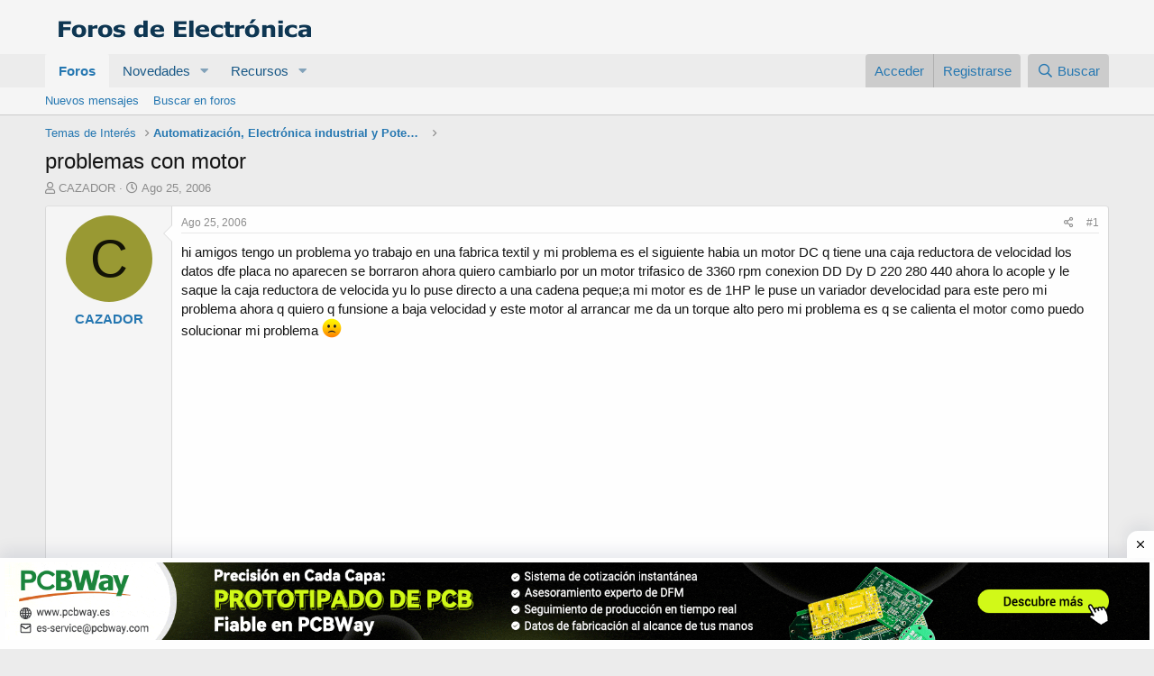

--- FILE ---
content_type: text/html; charset=utf-8
request_url: https://www.forosdeelectronica.com/threads/problemas-con-motor.3012/
body_size: 16550
content:
<!DOCTYPE html>
<html id="XF" lang="es-LA" dir="LTR"
	data-app="public"
	data-template="thread_view"
	data-container-key="node-12"
	data-content-key="thread-3012"
	data-logged-in="false"
	data-cookie-prefix="xf_"
	data-csrf="1768971631,db95b7194c01f2dcf70443de784c3304"
	class="has-no-js template-thread_view"
	>
<head>
	<meta charset="utf-8" />
	<meta http-equiv="X-UA-Compatible" content="IE=Edge" />
	<meta name="viewport" content="width=device-width, initial-scale=1, viewport-fit=cover">

	
	
	

	<title>problemas con motor | Foros de Electrónica</title>

	<link rel="manifest" href="/webmanifest.php">
	
		<meta name="theme-color" content="#f5f5f5" />
	

	<meta name="apple-mobile-web-app-title" content="FE">
	
		<link rel="apple-touch-icon" href="/data/assets/logo/icon192.png">
	

	
		
		<meta name="description" content="hi amigos tengo un problema yo trabajo en una fabrica textil y mi problema es el siguiente habia un motor DC q tiene una caja reductora de velocidad los..." />
		<meta property="og:description" content="hi amigos tengo un problema yo trabajo en una fabrica textil y mi problema es el siguiente habia un motor DC q tiene una caja reductora de velocidad los datos dfe placa no aparecen se borraron ahora quiero cambiarlo por un motor trifasico de 3360 rpm conexion DD Dy D 220 280 440 ahora lo acople..." />
		<meta property="twitter:description" content="hi amigos tengo un problema yo trabajo en una fabrica textil y mi problema es el siguiente habia un motor DC q tiene una caja reductora de velocidad los datos dfe placa no aparecen se borraron..." />
	
	
		<meta property="og:url" content="https://www.forosdeelectronica.com/threads/problemas-con-motor.3012/" />
	
		<link rel="canonical" href="https://www.forosdeelectronica.com/threads/problemas-con-motor.3012/" />
	

	
		
	
	
	<meta property="og:site_name" content="Foros de Electrónica" />


	
	
		
	
	
	<meta property="og:type" content="website" />


	
	
		
	
	
	
		<meta property="og:title" content="problemas con motor" />
		<meta property="twitter:title" content="problemas con motor" />
	


	
	
	
	

	
	

	


	<link rel="preload" href="/styles/fonts/fa/fa-regular-400.woff2?_v=5.15.3" as="font" type="font/woff2" crossorigin="anonymous" />


	<link rel="preload" href="/styles/fonts/fa/fa-solid-900.woff2?_v=5.15.3" as="font" type="font/woff2" crossorigin="anonymous" />


<link rel="preload" href="/styles/fonts/fa/fa-brands-400.woff2?_v=5.15.3" as="font" type="font/woff2" crossorigin="anonymous" />

	<link rel="stylesheet" href="/css.php?css=public%3Anormalize.css%2Cpublic%3Afa.css%2Cpublic%3Acore.less%2Cpublic%3Aapp.less&amp;s=1&amp;l=2&amp;d=1748990846&amp;k=0b73c8f251bbca2737540c64daeb9ca58dc575d3" />

	<link rel="stylesheet" href="/css.php?css=public%3Amessage.less%2Cpublic%3Ashare_controls.less%2Cpublic%3Astructured_list.less%2Cpublic%3Aextra.less&amp;s=1&amp;l=2&amp;d=1748990846&amp;k=ac422a82a57f29e9683789d6ce6a0371220cdf1b" />

	
		<script src="/js/xf/preamble.min.js?_v=abb80c1a"></script>
	


	
	
	<script async src="https://www.googletagmanager.com/gtag/js?id=UA-254538-1"></script>
	<script>
		window.dataLayer = window.dataLayer || [];
		function gtag(){dataLayer.push(arguments);}
		gtag('js', new Date());
		gtag('config', 'UA-254538-1', {
			// 
			
			
		});
	</script>


	
	
		
	
<script async src="https://pagead2.googlesyndication.com/pagead/js/adsbygoogle.js?client=ca-pub-4744710354393466"
     crossorigin="anonymous"></script>		
			
    	<div class='SH-Ads jhfdiuh0' id='SH-Ads'>
		<div class='SH-Ads-close' onclick='document.getElementById("SH-Ads").style.display="none"'><svg viewBox='0 0 512 512' xmlns='http://www.w3.org/2000/svg'><path d='M278.6 256l68.2-68.2c6.2-6.2 6.2-16.4 0-22.6-6.2-6.2-16.4-6.2-22.6 0L256 233.4l-68.2-68.2c-6.2-6.2-16.4-6.2-22.6 0-3.1 3.1-4.7 7.2-4.7 11.3 0 4.1 1.6 8.2 4.7 11.3l68.2 68.2-68.2 68.2c-3.1 3.1-4.7 7.2-4.7 11.3 0 4.1 1.6 8.2 4.7 11.3 6.2 6.2 16.4 6.2 22.6 0l68.2-68.2 68.2 68.2c6.2 6.2 16.4 6.2 22.6 0 6.2-6.2 6.2-16.4 0-22.6L278.6 256z'/></svg></div>
 
		<div class='SH-Ads-content'>
		<center>
<a href="https://www.pcbway.es/?from=forosdeelectronica04" rel="nofollow" target="_blank">
  <picture>
    <source media="(max-width: 767px)" srcset="/imagdoc/banner-320×50-3.png">
    <img src="/imagdoc/1920×130-2.gif" alt="Banner publicitario de PCBWay" />
  </picture>
</a>
        </center>
		</div>
		</div>			
			
		
	
	
	
</head>
<body data-template="thread_view">

<div class="p-pageWrapper" id="top">





<header class="p-header" id="header">
	<div class="p-header-inner">
		<div class="p-header-content">

			<div class="p-header-logo p-header-logo--image">
				<a href="/">
					<img src="/styles/default/xenforo/logofdexen.png" srcset="" alt="Foros de Electrónica"
						width="" height="" />
				</a>
			</div>

	
			
		</div>
	</div>
</header>





	<div class="p-navSticky p-navSticky--primary" data-xf-init="sticky-header">
		
	<nav class="p-nav">
		<div class="p-nav-inner">
			<button type="button" class="button--plain p-nav-menuTrigger button" data-xf-click="off-canvas" data-menu=".js-headerOffCanvasMenu" tabindex="0" aria-label="Menú"><span class="button-text">
				<i aria-hidden="true"></i>
			</span></button>

			<div class="p-nav-smallLogo">
				<a href="/">
					<img src="/styles/default/xenforo/logofdexen.png" srcset="" alt="Foros de Electrónica"
						width="" height="" />
				</a>
			</div>

			<div class="p-nav-scroller hScroller" data-xf-init="h-scroller" data-auto-scroll=".p-navEl.is-selected">
				<div class="hScroller-scroll">
					<ul class="p-nav-list js-offCanvasNavSource">
					
						<li>
							
	<div class="p-navEl is-selected" data-has-children="true">
		

			
	
	<a href="/"
		class="p-navEl-link p-navEl-link--splitMenu "
		
		
		data-nav-id="forums">Foros</a>


			<a data-xf-key="1"
				data-xf-click="menu"
				data-menu-pos-ref="< .p-navEl"
				class="p-navEl-splitTrigger"
				role="button"
				tabindex="0"
				aria-label="Conmutador expandido"
				aria-expanded="false"
				aria-haspopup="true"></a>

		
		
			<div class="menu menu--structural" data-menu="menu" aria-hidden="true">
				<div class="menu-content">
					
						
	
	
	<a href="/whats-new/posts/"
		class="menu-linkRow u-indentDepth0 js-offCanvasCopy "
		
		
		data-nav-id="newPosts">Nuevos mensajes</a>

	

					
						
	
	
	<a href="/search/?type=post"
		class="menu-linkRow u-indentDepth0 js-offCanvasCopy "
		
		
		data-nav-id="searchForums">Buscar en foros</a>

	

					
				</div>
			</div>
		
	</div>

						</li>
					
						<li>
							
	<div class="p-navEl " data-has-children="true">
		

			
	
	<a href="/whats-new/"
		class="p-navEl-link p-navEl-link--splitMenu "
		
		
		data-nav-id="whatsNew">Novedades</a>


			<a data-xf-key="2"
				data-xf-click="menu"
				data-menu-pos-ref="< .p-navEl"
				class="p-navEl-splitTrigger"
				role="button"
				tabindex="0"
				aria-label="Conmutador expandido"
				aria-expanded="false"
				aria-haspopup="true"></a>

		
		
			<div class="menu menu--structural" data-menu="menu" aria-hidden="true">
				<div class="menu-content">
					
						
	
	
	<a href="/whats-new/posts/"
		class="menu-linkRow u-indentDepth0 js-offCanvasCopy "
		 rel="nofollow"
		
		data-nav-id="whatsNewPosts">Nuevos mensajes</a>

	

					
						
	
	
	<a href="/whats-new/resources/"
		class="menu-linkRow u-indentDepth0 js-offCanvasCopy "
		 rel="nofollow"
		
		data-nav-id="xfrmNewResources">Nuevos recursos</a>

	

					
						
	
	
	<a href="/whats-new/latest-activity"
		class="menu-linkRow u-indentDepth0 js-offCanvasCopy "
		 rel="nofollow"
		
		data-nav-id="latestActivity">Última actividad</a>

	

					
				</div>
			</div>
		
	</div>

						</li>
					
						<li>
							
	<div class="p-navEl " data-has-children="true">
		

			
	
	<a href="/resources/"
		class="p-navEl-link p-navEl-link--splitMenu "
		
		
		data-nav-id="xfrm">Recursos</a>


			<a data-xf-key="3"
				data-xf-click="menu"
				data-menu-pos-ref="< .p-navEl"
				class="p-navEl-splitTrigger"
				role="button"
				tabindex="0"
				aria-label="Conmutador expandido"
				aria-expanded="false"
				aria-haspopup="true"></a>

		
		
			<div class="menu menu--structural" data-menu="menu" aria-hidden="true">
				<div class="menu-content">
					
						
	
	
	<a href="/resources/latest-reviews"
		class="menu-linkRow u-indentDepth0 js-offCanvasCopy "
		
		
		data-nav-id="xfrmLatestReviews">Últimas revisiones</a>

	

					
						
	
	
	<a href="/search/?type=resource"
		class="menu-linkRow u-indentDepth0 js-offCanvasCopy "
		
		
		data-nav-id="xfrmSearchResources">Buscar recursos</a>

	

					
				</div>
			</div>
		
	</div>

						</li>
					
					</ul>
				</div>
			</div>

			<div class="p-nav-opposite">
				<div class="p-navgroup p-account p-navgroup--guest">
					
						<a href="/login/" class="p-navgroup-link p-navgroup-link--textual p-navgroup-link--logIn"
							data-xf-click="overlay" data-follow-redirects="on">
							<span class="p-navgroup-linkText">Acceder</span>
						</a>
						
							<a href="/register/" class="p-navgroup-link p-navgroup-link--textual p-navgroup-link--register"
								data-xf-click="overlay" data-follow-redirects="on">
								<span class="p-navgroup-linkText">Registrarse</span>
							</a>
						
					
				</div>

				<div class="p-navgroup p-discovery">
					<a href="/whats-new/"
						class="p-navgroup-link p-navgroup-link--iconic p-navgroup-link--whatsnew"
						aria-label="Novedades"
						title="Novedades">
						<i aria-hidden="true"></i>
						<span class="p-navgroup-linkText">Novedades</span>
					</a>

					
						<a href="/search/"
							class="p-navgroup-link p-navgroup-link--iconic p-navgroup-link--search"
							data-xf-click="menu"
							data-xf-key="/"
							aria-label="Buscar"
							aria-expanded="false"
							aria-haspopup="true"
							title="Buscar">
							<i aria-hidden="true"></i>
							<span class="p-navgroup-linkText">Buscar</span>
						</a>
						<div class="menu menu--structural menu--wide" data-menu="menu" aria-hidden="true">
							<form action="/search/search" method="post"
								class="menu-content"
								data-xf-init="quick-search">

								<h3 class="menu-header">Buscar</h3>
								
								<div class="menu-row">
									
										<div class="inputGroup inputGroup--joined">
											<input type="text" class="input" name="keywords" placeholder="Buscar..." aria-label="Buscar" data-menu-autofocus="true" />
											
			<select name="constraints" class="js-quickSearch-constraint input" aria-label="Buscar en">
				<option value="">En todos lados</option>
<option value="{&quot;search_type&quot;:&quot;post&quot;}">Temas</option>
<option value="{&quot;search_type&quot;:&quot;post&quot;,&quot;c&quot;:{&quot;nodes&quot;:[12],&quot;child_nodes&quot;:1}}">Este foro</option>
<option value="{&quot;search_type&quot;:&quot;post&quot;,&quot;c&quot;:{&quot;thread&quot;:3012}}">Este tema</option>

			</select>
		
										</div>
									
								</div>

								
								<div class="menu-row">
									<label class="iconic"><input type="checkbox"  name="c[title_only]" value="1" /><i aria-hidden="true"></i><span class="iconic-label">Buscar sólo en títulos</span></label>

								</div>
								
								<div class="menu-row">
									<div class="inputGroup">
										<span class="inputGroup-text" id="ctrl_search_menu_by_member">De:</span>
										<input type="text" class="input" name="c[users]" data-xf-init="auto-complete" placeholder="Miembro" aria-labelledby="ctrl_search_menu_by_member" />
									</div>
								</div>
								<div class="menu-footer">
									<span class="menu-footer-controls">
										<button type="submit" class="button--primary button button--icon button--icon--search"><span class="button-text">Buscar</span></button>
										<a href="/search/" class="button"><span class="button-text">Búsqueda avanzada...</span></a>
									</span>
								</div>

								<input type="hidden" name="_xfToken" value="1768971631,db95b7194c01f2dcf70443de784c3304" />
							</form>
						</div>
					
				</div>
			</div>
		</div>
	</nav>

	</div>
	
	
		<div class="p-sectionLinks">
			<div class="p-sectionLinks-inner hScroller" data-xf-init="h-scroller">
				<div class="hScroller-scroll">
					<ul class="p-sectionLinks-list">
					
						<li>
							
	<div class="p-navEl " >
		

			
	
	<a href="/whats-new/posts/"
		class="p-navEl-link "
		
		data-xf-key="alt+1"
		data-nav-id="newPosts">Nuevos mensajes</a>


			

		
		
	</div>

						</li>
					
						<li>
							
	<div class="p-navEl " >
		

			
	
	<a href="/search/?type=post"
		class="p-navEl-link "
		
		data-xf-key="alt+2"
		data-nav-id="searchForums">Buscar en foros</a>


			

		
		
	</div>

						</li>
					
					</ul>
				</div>
			</div>
		</div>
	



<div class="offCanvasMenu offCanvasMenu--nav js-headerOffCanvasMenu" data-menu="menu" aria-hidden="true" data-ocm-builder="navigation">
	<div class="offCanvasMenu-backdrop" data-menu-close="true"></div>
	<div class="offCanvasMenu-content">
		<div class="offCanvasMenu-header">
			Menú
			<a class="offCanvasMenu-closer" data-menu-close="true" role="button" tabindex="0" aria-label="Cerrar"></a>
		</div>
		
			<div class="p-offCanvasRegisterLink">
				<div class="offCanvasMenu-linkHolder">
					<a href="/login/" class="offCanvasMenu-link" data-xf-click="overlay" data-menu-close="true">
						Acceder
					</a>
				</div>
				<hr class="offCanvasMenu-separator" />
				
					<div class="offCanvasMenu-linkHolder">
						<a href="/register/" class="offCanvasMenu-link" data-xf-click="overlay" data-menu-close="true">
							Registrarse
						</a>
					</div>
					<hr class="offCanvasMenu-separator" />
				
			</div>
		
		<div class="js-offCanvasNavTarget"></div>
		<div class="offCanvasMenu-installBanner js-installPromptContainer" style="display: none;" data-xf-init="install-prompt">
			<div class="offCanvasMenu-installBanner-header">Install the app</div>
			<button type="button" class="js-installPromptButton button"><span class="button-text">Instalar</span></button>
			<template class="js-installTemplateIOS">
				<div class="overlay-title">How to install the app on iOS</div>
				<div class="block-body">
					<div class="block-row">
						<p>
							Follow along with the video below to see how to install our site as a web app on your home screen.
						</p>
						<p style="text-align: center">
							<img src="/styles/default/xenforo/add_to_home.gif" width="222" height="480" />
						</p>
						<p>
							<small><strong>Nota:</strong> This feature currently requires accessing the site using the built-in Safari browser.</small>
						</p>
					</div>
				</div>
			</template>
		</div>
	</div>
</div>

<div class="p-body">
	<div class="p-body-inner">
		<!--XF:EXTRA_OUTPUT-->

		

		

		
		
	
		<ul class="p-breadcrumbs "
			itemscope itemtype="https://schema.org/BreadcrumbList">
		
			

			
			

			

			
			
				
				
	<li itemprop="itemListElement" itemscope itemtype="https://schema.org/ListItem">
		<a href="/#temas-de-interes.4" itemprop="item">
			<span itemprop="name">Temas de Interés</span>
		</a>
		<meta itemprop="position" content="1" />
	</li>

			
				
				
	<li itemprop="itemListElement" itemscope itemtype="https://schema.org/ListItem">
		<a href="/forums/automatizaci%C3%B3n-electr%C3%B3nica-industrial-y-potencia.12/" itemprop="item">
			<span itemprop="name">Automatización, Electrónica industrial y Potencia</span>
		</a>
		<meta itemprop="position" content="2" />
	</li>

			

		
		</ul>
	

		

		
	<noscript class="js-jsWarning"><div class="blockMessage blockMessage--important blockMessage--iconic u-noJsOnly">JavaScript está desactivado. Para una mejor experiencia, por favor, activa JavaScript en el navegador antes de continuar.</div></noscript>

		
	<div class="blockMessage blockMessage--important blockMessage--iconic js-browserWarning" style="display: none">Estás usando un navegador obsoleto. No se pueden mostrar este u otros sitios web correctamente.<br />Se debe actualizar o usar un <a href="https://www.google.com/chrome/browser/" target="_blank">navegador alternativo</a>.</div>


		
			<div class="p-body-header">
			
				
					<div class="p-title ">
					
						
							<h1 class="p-title-value">problemas con motor</h1>
						
						
					
					</div>
				

				
					<div class="p-description">
	<ul class="listInline listInline--bullet">
		<li>
			<i class="fa--xf far fa-user" aria-hidden="true" title="Autor"></i>
			<span class="u-srOnly">Autor</span>

			<a href="/members/cazador.2327/" class="username  u-concealed" dir="auto" data-user-id="2327" data-xf-init="member-tooltip">CAZADOR</a>
		</li>
		<li>
			<i class="fa--xf far fa-clock" aria-hidden="true" title="Fecha de inicio"></i>
			<span class="u-srOnly">Fecha de inicio</span>

			<a href="/threads/problemas-con-motor.3012/" class="u-concealed"><time  class="u-dt" dir="auto" datetime="2006-08-25T19:58:17-0500" data-time="1156553897" data-date-string="Ago 25, 2006" data-time-string="7:58 PM" title="Ago 25, 2006 a las 7:58 PM">Ago 25, 2006</time></a>
		</li>
		
	</ul>
</div>
				
			
			</div>
		

		<div class="p-body-main  ">
			
			<div class="p-body-contentCol"></div>
			

			

			<div class="p-body-content">
				
				<div class="p-body-pageContent">










	
	
	
		
	
	
	


	
	
	
		
	
	
	


	
	
		
	
	
	


	
	












	

	
		
	



















<div class="block block--messages" data-xf-init="" data-type="post" data-href="/inline-mod/" data-search-target="*">

	<span class="u-anchorTarget" id="posts"></span>

	
		
	

	

	<div class="block-outer"></div>

	

	
		
	<div class="block-outer js-threadStatusField"></div>

	

	<div class="block-container lbContainer"
		data-xf-init="lightbox select-to-quote"
		data-message-selector=".js-post"
		data-lb-id="thread-3012"
		data-lb-universal="0">

		<div class="block-body js-replyNewMessageContainer">
			
				

					

					
						

	
	

	

	
	<article class="message message--post js-post js-inlineModContainer  "
		data-author="CAZADOR"
		data-content="post-13127"
		id="js-post-13127"
		>

		

		<span class="u-anchorTarget" id="post-13127"></span>

		
			<div class="message-inner">
				
					<div class="message-cell message-cell--user">
						

	<section class="message-user"
		>

		

		<div class="message-avatar ">
			<div class="message-avatar-wrapper">
				<a href="/members/cazador.2327/" class="avatar avatar--m avatar--default avatar--default--dynamic" data-user-id="2327" data-xf-init="member-tooltip" style="background-color: #999933; color: #131306">
			<span class="avatar-u2327-m" role="img" aria-label="CAZADOR">C</span> 
		</a>
				
			</div>
		</div>
		<div class="message-userDetails">
			<h4 class="message-name"><a href="/members/cazador.2327/" class="username " dir="auto" data-user-id="2327" data-xf-init="member-tooltip">CAZADOR</a></h4>
			
			
		</div>
		
			
			
		
		<span class="message-userArrow"></span>
	</section>

					</div>
				

				
					<div class="message-cell message-cell--main">
					
						<div class="message-main js-quickEditTarget">

							
								

	<header class="message-attribution message-attribution--split">
		<ul class="message-attribution-main listInline ">
			
			
			<li class="u-concealed">
				<a href="/threads/problemas-con-motor.3012/post-13127" rel="nofollow">
					<time  class="u-dt" dir="auto" datetime="2006-08-25T19:58:17-0500" data-time="1156553897" data-date-string="Ago 25, 2006" data-time-string="7:58 PM" title="Ago 25, 2006 a las 7:58 PM" itemprop="datePublished">Ago 25, 2006</time>
				</a>
			</li>
			
		</ul>

		<ul class="message-attribution-opposite message-attribution-opposite--list ">
			
			<li>
				<a href="/threads/problemas-con-motor.3012/post-13127"
					class="message-attribution-gadget"
					data-xf-init="share-tooltip"
					data-href="/posts/13127/share"
					aria-label="Compartir"
					rel="nofollow">
					<i class="fa--xf far fa-share-alt" aria-hidden="true"></i>
				</a>
			</li>
			
			
				<li>
					<a href="/threads/problemas-con-motor.3012/post-13127" rel="nofollow">
						#1
					</a>
				</li>
			
		</ul>
	</header>

							

							<div class="message-content js-messageContent">
							

								
									
	
	
	

								

								
									
	

	<div class="message-userContent lbContainer js-lbContainer "
		data-lb-id="post-13127"
		data-lb-caption-desc="CAZADOR &middot; Ago 25, 2006 a las 7:58 PM">

		
			

	

		

		<article class="message-body js-selectToQuote">
			
				
			

			<div >
				
					<div class="bbWrapper">hi amigos tengo un problema yo trabajo en una fabrica textil y mi problema es el siguiente habia un motor DC q tiene una caja reductora de velocidad los datos dfe placa no aparecen se borraron ahora quiero cambiarlo por un motor trifasico de 3360 rpm conexion DD Dy D 220 280 440 ahora lo acople y le saque la caja reductora de velocida yu lo puse directo a una cadena peque;a mi motor es de 1HP le puse un variador develocidad para este pero mi problema ahora q quiero q funsione a baja velocidad y este motor al arrancar me da un torque alto pero mi problema es q se calienta el motor como puedo solucionar mi problema <img src="[data-uri]" class="smilie smilie--sprite smilie--sprite3" alt=":(" title="Frown    :(" loading="lazy" data-shortname=":(" /></div>
				
			</div>

			<div class="js-selectToQuoteEnd">&nbsp;</div>
			
				

	
	
	<script async src="//pagead2.googlesyndication.com/pagead/js/adsbygoogle.js"></script>
	<ins class="adsbygoogle"
	     style="display:block; text-align:center;"
	     data-ad-layout="in-article"
	     data-ad-format="fluid"
	     data-ad-client="ca-pub-4744710354393466"
	     data-ad-slot="3938437093"></ins>
	<script>
	     (adsbygoogle = window.adsbygoogle || []).push({});
	</script>
	

	
	


			
		</article>

		
			

	

		

		
	</div>

								

								
									
	

								

								
									
	

								

							
							</div>

							
								
	<footer class="message-footer">
		
			<div class="message-actionBar actionBar">
				
					
	
		<div class="actionBar-set actionBar-set--external">
		
			

			
				

				

				<a href="/threads/problemas-con-motor.3012/reply?quote=13127"
					class="actionBar-action actionBar-action--reply"
					title="Responder, citando este mensaje"
					rel="nofollow"
					data-xf-click="quote"
					data-quote-href="/posts/13127/quote">Responder</a>
			
		
		</div>
	

	

				
			</div>
		

		<div class="reactionsBar js-reactionsList ">
			
		</div>

		<div class="js-historyTarget message-historyTarget toggleTarget" data-href="trigger-href"></div>
	</footer>

							
						</div>

					
					</div>
				
			</div>
		
	</article>

	
	

					

					

				

					

					
						

	
	

	

	
	<article class="message message--post js-post js-inlineModContainer  "
		data-author="JADC"
		data-content="post-13160"
		id="js-post-13160"
		itemscope itemtype="https://schema.org/Comment" itemid="https://www.forosdeelectronica.com/posts/13160/">

		
			<meta itemprop="mainEntity" itemscope itemtype="https://schema.org/DiscussionForumPosting" itemid="https://www.forosdeelectronica.com/threads/problemas-con-motor.3012/" />
		

		<span class="u-anchorTarget" id="post-13160"></span>

		
			<div class="message-inner">
				
					<div class="message-cell message-cell--user">
						

	<section class="message-user"
		itemprop="author" itemscope itemtype="https://schema.org/Person" itemid="https://www.forosdeelectronica.com/members/jadc.2636/">

		
			<meta itemprop="url" content="https://www.forosdeelectronica.com/members/jadc.2636/" />
		

		<div class="message-avatar ">
			<div class="message-avatar-wrapper">
				<a href="/members/jadc.2636/" class="avatar avatar--m avatar--default avatar--default--dynamic" data-user-id="2636" data-xf-init="member-tooltip" style="background-color: #66cc66; color: #206020">
			<span class="avatar-u2636-m" role="img" aria-label="JADC">J</span> 
		</a>
				
			</div>
		</div>
		<div class="message-userDetails">
			<h4 class="message-name"><a href="/members/jadc.2636/" class="username " dir="auto" data-user-id="2636" data-xf-init="member-tooltip"><span itemprop="name">JADC</span></a></h4>
			
			
		</div>
		
			
			
		
		<span class="message-userArrow"></span>
	</section>

					</div>
				

				
					<div class="message-cell message-cell--main">
					
						<div class="message-main js-quickEditTarget">

							
								

	<header class="message-attribution message-attribution--split">
		<ul class="message-attribution-main listInline ">
			
			
			<li class="u-concealed">
				<a href="/threads/problemas-con-motor.3012/post-13160" rel="nofollow">
					<time  class="u-dt" dir="auto" datetime="2006-08-26T15:24:37-0500" data-time="1156623877" data-date-string="Ago 26, 2006" data-time-string="3:24 PM" title="Ago 26, 2006 a las 3:24 PM" itemprop="datePublished">Ago 26, 2006</time>
				</a>
			</li>
			
		</ul>

		<ul class="message-attribution-opposite message-attribution-opposite--list ">
			
			<li>
				<a href="/threads/problemas-con-motor.3012/post-13160"
					class="message-attribution-gadget"
					data-xf-init="share-tooltip"
					data-href="/posts/13160/share"
					aria-label="Compartir"
					rel="nofollow">
					<i class="fa--xf far fa-share-alt" aria-hidden="true"></i>
				</a>
			</li>
			
			
				<li>
					<a href="/threads/problemas-con-motor.3012/post-13160" rel="nofollow">
						#2
					</a>
				</li>
			
		</ul>
	</header>

							

							<div class="message-content js-messageContent">
							

								
									
	
	
	

								

								
									
	

	<div class="message-userContent lbContainer js-lbContainer "
		data-lb-id="post-13160"
		data-lb-caption-desc="JADC &middot; Ago 26, 2006 a las 3:24 PM">

		

		<article class="message-body js-selectToQuote">
			
				
			

			<div itemprop="text">
				
					<div class="bbWrapper">A que velocidad lo haces girar con el inverter?</div>
				
			</div>

			<div class="js-selectToQuoteEnd">&nbsp;</div>
			
				

	
	

	
	
	<script async src="//pagead2.googlesyndication.com/pagead/js/adsbygoogle.js"></script>
	<ins class="adsbygoogle"
	     style="display:block; text-align:center;"
	     data-ad-layout="in-article"
	     data-ad-format="fluid"
	     data-ad-client="ca-pub-4744710354393466"
	     data-ad-slot="4340572407"></ins>
	<script>
	     (adsbygoogle = window.adsbygoogle || []).push({});
	</script>
	


			
		</article>

		

		
	</div>

								

								
									
	

								

								
									
	

								

							
							</div>

							
								
	<footer class="message-footer">
		
			<div class="message-actionBar actionBar">
				
					
	
		<div class="actionBar-set actionBar-set--external">
		
			

			
				

				

				<a href="/threads/problemas-con-motor.3012/reply?quote=13160"
					class="actionBar-action actionBar-action--reply"
					title="Responder, citando este mensaje"
					rel="nofollow"
					data-xf-click="quote"
					data-quote-href="/posts/13160/quote">Responder</a>
			
		
		</div>
	

	

				
			</div>
		

		<div class="reactionsBar js-reactionsList ">
			
		</div>

		<div class="js-historyTarget message-historyTarget toggleTarget" data-href="trigger-href"></div>
	</footer>

							
						</div>

					
					</div>
				
			</div>
		
	</article>

	
	

					

					

				

					

					
						

	
	

	

	
	<article class="message message--post js-post js-inlineModContainer  "
		data-author="CAZADOR"
		data-content="post-13166"
		id="js-post-13166"
		itemscope itemtype="https://schema.org/Comment" itemid="https://www.forosdeelectronica.com/posts/13166/">

		
			<meta itemprop="mainEntity" itemscope itemtype="https://schema.org/DiscussionForumPosting" itemid="https://www.forosdeelectronica.com/threads/problemas-con-motor.3012/" />
		

		<span class="u-anchorTarget" id="post-13166"></span>

		
			<div class="message-inner">
				
					<div class="message-cell message-cell--user">
						

	<section class="message-user"
		itemprop="author" itemscope itemtype="https://schema.org/Person" itemid="https://www.forosdeelectronica.com/members/cazador.2327/">

		
			<meta itemprop="url" content="https://www.forosdeelectronica.com/members/cazador.2327/" />
		

		<div class="message-avatar ">
			<div class="message-avatar-wrapper">
				<a href="/members/cazador.2327/" class="avatar avatar--m avatar--default avatar--default--dynamic" data-user-id="2327" data-xf-init="member-tooltip" style="background-color: #999933; color: #131306">
			<span class="avatar-u2327-m" role="img" aria-label="CAZADOR">C</span> 
		</a>
				
			</div>
		</div>
		<div class="message-userDetails">
			<h4 class="message-name"><a href="/members/cazador.2327/" class="username " dir="auto" data-user-id="2327" data-xf-init="member-tooltip"><span itemprop="name">CAZADOR</span></a></h4>
			
			
		</div>
		
			
			
		
		<span class="message-userArrow"></span>
	</section>

					</div>
				

				
					<div class="message-cell message-cell--main">
					
						<div class="message-main js-quickEditTarget">

							
								

	<header class="message-attribution message-attribution--split">
		<ul class="message-attribution-main listInline ">
			
			
			<li class="u-concealed">
				<a href="/threads/problemas-con-motor.3012/post-13166" rel="nofollow">
					<time  class="u-dt" dir="auto" datetime="2006-08-26T17:41:20-0500" data-time="1156632080" data-date-string="Ago 26, 2006" data-time-string="5:41 PM" title="Ago 26, 2006 a las 5:41 PM" itemprop="datePublished">Ago 26, 2006</time>
				</a>
			</li>
			
		</ul>

		<ul class="message-attribution-opposite message-attribution-opposite--list ">
			
			<li>
				<a href="/threads/problemas-con-motor.3012/post-13166"
					class="message-attribution-gadget"
					data-xf-init="share-tooltip"
					data-href="/posts/13166/share"
					aria-label="Compartir"
					rel="nofollow">
					<i class="fa--xf far fa-share-alt" aria-hidden="true"></i>
				</a>
			</li>
			
			
				<li>
					<a href="/threads/problemas-con-motor.3012/post-13166" rel="nofollow">
						#3
					</a>
				</li>
			
		</ul>
	</header>

							

							<div class="message-content js-messageContent">
							

								
									
	
	
	

								

								
									
	

	<div class="message-userContent lbContainer js-lbContainer "
		data-lb-id="post-13166"
		data-lb-caption-desc="CAZADOR &middot; Ago 26, 2006 a las 5:41 PM">

		

		<article class="message-body js-selectToQuote">
			
				
			

			<div itemprop="text">
				
					<div class="bbWrapper">bueno amigo mira ya medi la velocidad del antiguo motor me consegui un tacometro y este gira 1800 rpm y la caja reductora es de 30/1 ya q este gira a 60 rpm pero ya solucione mi problema voy a mandar a reparar la caja y pondre un motor trifasico 220 a 1800 rpm mi probblema era q lo hasia funcionar mi motor q tenia de 3360 rpm a 30hz con el variador <img src="[data-uri]" class="smilie smilie--sprite smilie--sprite2" alt=";)" title="Wink    ;)" loading="lazy" data-shortname=";)" /></div>
				
			</div>

			<div class="js-selectToQuoteEnd">&nbsp;</div>
			
				

	
	

	
	


			
		</article>

		

		
	</div>

								

								
									
	

								

								
									
	

								

							
							</div>

							
								
	<footer class="message-footer">
		
			<div class="message-actionBar actionBar">
				
					
	
		<div class="actionBar-set actionBar-set--external">
		
			

			
				

				

				<a href="/threads/problemas-con-motor.3012/reply?quote=13166"
					class="actionBar-action actionBar-action--reply"
					title="Responder, citando este mensaje"
					rel="nofollow"
					data-xf-click="quote"
					data-quote-href="/posts/13166/quote">Responder</a>
			
		
		</div>
	

	

				
			</div>
		

		<div class="reactionsBar js-reactionsList ">
			
		</div>

		<div class="js-historyTarget message-historyTarget toggleTarget" data-href="trigger-href"></div>
	</footer>

							
						</div>

					
					</div>
				
			</div>
		
	</article>

	
	

					

					

				

					

					
						

	
	

	

	
	<article class="message message--post js-post js-inlineModContainer  "
		data-author="tiopepe123"
		data-content="post-13169"
		id="js-post-13169"
		itemscope itemtype="https://schema.org/Comment" itemid="https://www.forosdeelectronica.com/posts/13169/">

		
			<meta itemprop="mainEntity" itemscope itemtype="https://schema.org/DiscussionForumPosting" itemid="https://www.forosdeelectronica.com/threads/problemas-con-motor.3012/" />
		

		<span class="u-anchorTarget" id="post-13169"></span>

		
			<div class="message-inner">
				
					<div class="message-cell message-cell--user">
						

	<section class="message-user"
		itemprop="author" itemscope itemtype="https://schema.org/Person" itemid="https://www.forosdeelectronica.com/members/tiopepe123.1768/">

		
			<meta itemprop="url" content="https://www.forosdeelectronica.com/members/tiopepe123.1768/" />
		

		<div class="message-avatar ">
			<div class="message-avatar-wrapper">
				<a href="/members/tiopepe123.1768/" class="avatar avatar--m avatar--default avatar--default--dynamic" data-user-id="1768" data-xf-init="member-tooltip" style="background-color: #66cc33; color: #1f3d0f">
			<span class="avatar-u1768-m" role="img" aria-label="tiopepe123">T</span> 
		</a>
				
			</div>
		</div>
		<div class="message-userDetails">
			<h4 class="message-name"><a href="/members/tiopepe123.1768/" class="username " dir="auto" data-user-id="1768" data-xf-init="member-tooltip"><span itemprop="name">tiopepe123</span></a></h4>
			
			
		</div>
		
			
			
		
		<span class="message-userArrow"></span>
	</section>

					</div>
				

				
					<div class="message-cell message-cell--main">
					
						<div class="message-main js-quickEditTarget">

							
								

	<header class="message-attribution message-attribution--split">
		<ul class="message-attribution-main listInline ">
			
			
			<li class="u-concealed">
				<a href="/threads/problemas-con-motor.3012/post-13169" rel="nofollow">
					<time  class="u-dt" dir="auto" datetime="2006-08-26T18:28:28-0500" data-time="1156634908" data-date-string="Ago 26, 2006" data-time-string="6:28 PM" title="Ago 26, 2006 a las 6:28 PM" itemprop="datePublished">Ago 26, 2006</time>
				</a>
			</li>
			
		</ul>

		<ul class="message-attribution-opposite message-attribution-opposite--list ">
			
			<li>
				<a href="/threads/problemas-con-motor.3012/post-13169"
					class="message-attribution-gadget"
					data-xf-init="share-tooltip"
					data-href="/posts/13169/share"
					aria-label="Compartir"
					rel="nofollow">
					<i class="fa--xf far fa-share-alt" aria-hidden="true"></i>
				</a>
			</li>
			
			
				<li>
					<a href="/threads/problemas-con-motor.3012/post-13169" rel="nofollow">
						#4
					</a>
				</li>
			
		</ul>
	</header>

							

							<div class="message-content js-messageContent">
							

								
									
	
	
	

								

								
									
	

	<div class="message-userContent lbContainer js-lbContainer "
		data-lb-id="post-13169"
		data-lb-caption-desc="tiopepe123 &middot; Ago 26, 2006 a las 6:28 PM">

		

		<article class="message-body js-selectToQuote">
			
				
			

			<div itemprop="text">
				
					<div class="bbWrapper">tipico el ventilador interno del motor no  trabaja a bajas revoluciones no aporta suficiente aire para enfriar el motor.</div>
				
			</div>

			<div class="js-selectToQuoteEnd">&nbsp;</div>
			
				

	
	

	
	


			
		</article>

		

		
	</div>

								

								
									
	

								

								
									
	

								

							
							</div>

							
								
	<footer class="message-footer">
		
			<div class="message-actionBar actionBar">
				
					
	
		<div class="actionBar-set actionBar-set--external">
		
			

			
				

				

				<a href="/threads/problemas-con-motor.3012/reply?quote=13169"
					class="actionBar-action actionBar-action--reply"
					title="Responder, citando este mensaje"
					rel="nofollow"
					data-xf-click="quote"
					data-quote-href="/posts/13169/quote">Responder</a>
			
		
		</div>
	

	

				
			</div>
		

		<div class="reactionsBar js-reactionsList ">
			
		</div>

		<div class="js-historyTarget message-historyTarget toggleTarget" data-href="trigger-href"></div>
	</footer>

							
						</div>

					
					</div>
				
			</div>
		
	</article>

	
	

					

					

				
			
		</div>
	</div>

	

	
	

</div>







	
			<form action="/threads/problemas-con-motor.3012/add-reply" method="post" class="block js-quickReply"
				 data-xf-init="attachment-manager quick-reply ajax-submit draft" data-draft-url="/threads/problemas-con-motor.3012/draft" data-draft-autosave="60" data-captcha-context="xf_guest_thread_quick_reply" data-message-container="div[data-type=&#039;post&#039;] .js-replyNewMessageContainer"
			>
				<input type="hidden" name="_xfToken" value="1768971631,db95b7194c01f2dcf70443de784c3304" />
				

		
		

		<div class="block-container">
			<div class="block-body">
				

	
	

	<div class="message message--quickReply block-topRadiusContent block-bottomRadiusContent">
		<div class="message-inner">
			<div class="message-cell message-cell--user">
				<div class="message-user ">
					<div class="message-avatar">
						<div class="message-avatar-wrapper">
							
							<span class="avatar avatar--m avatar--default avatar--default--text" data-user-id="0">
			<span class="avatar-u0-m"></span> 
		</span>
						</div>
					</div>
					<span class="message-userArrow"></span>
				</div>
			</div>
			<div class="message-cell message-cell--main">
				<div class="message-editorWrapper">
					

					
						
						
	

	<textarea name="message" class="input input--fitHeight js-editor" style="min-height: 100px; " data-xf-init="textarea-handler user-mentioner emoji-completer draft-trigger" aria-label="Caja de texto enriquecido"  data-min-height="100" placeholder="Escribe la respuesta..." data-deferred="off" data-xf-key="r" data-preview-url="/threads/problemas-con-motor.3012/reply-preview"></textarea>



	
	
		<div class="js-captchaContainer" data-row-type="fullWidth noGutter"></div>
		<noscript><input type="hidden" name="no_captcha" value="1" /></noscript>
	

	

	<div class="formButtonGroup ">
		<div class="formButtonGroup-primary">
			<button type="submit" class="button--primary button button--icon button--icon--reply"><span class="button-text">
				Responder
			</span></button>
		</div>
		
		<input type="hidden" name="last_date" value="1156634908" autocomplete="off" />
		<input type="hidden" name="last_known_date" value="1156634908" autocomplete="off" />
		<input type="hidden" name="load_extra" value="1" />
	</div>

					
					
				</div>
			</div>
		</div>
	</div>

			</div>
		</div>
	
				
			</form>
		



	<div class="block"  data-widget-id="20" data-widget-key="xfes_thread_view_below_quick_reply_similar_threads" data-widget-definition="xfes_similar_threads">
		<div class="block-container">
			
				<h3 class="block-header">Temas similares</h3>

				<div class="block-body">
					<div class="structItemContainer">
						
							

	

	<div class="structItem structItem--thread js-inlineModContainer js-threadListItem-191791" data-author="josee">

	
		<div class="structItem-cell structItem-cell--icon">
			<div class="structItem-iconContainer">
				<a href="/members/josee.476053/" class="avatar avatar--s avatar--default avatar--default--dynamic" data-user-id="476053" data-xf-init="member-tooltip" style="background-color: #141452; color: #4747d1">
			<span class="avatar-u476053-s" role="img" aria-label="josee">J</span> 
		</a>
				
			</div>
		</div>
	

	
		<div class="structItem-cell structItem-cell--main" data-xf-init="touch-proxy">
			

			<div class="structItem-title">
				
				
				<a href="/threads/modulo-pletinas-aiwa-fxnh-1100.191791/" class="" data-tp-primary="on" data-xf-init="preview-tooltip" data-preview-url="/threads/modulo-pletinas-aiwa-fxnh-1100.191791/preview">Modulo pletinas Aiwa FXNH 1100</a>
			</div>

			<div class="structItem-minor">
				

				
					<ul class="structItem-parts">
						<li><a href="/members/josee.476053/" class="username " dir="auto" data-user-id="476053" data-xf-init="member-tooltip">josee</a></li>
						<li class="structItem-startDate"><a href="/threads/modulo-pletinas-aiwa-fxnh-1100.191791/" rel="nofollow"><time  class="u-dt" dir="auto" datetime="2025-04-14T05:29:48-0500" data-time="1744626588" data-date-string="Abr 14, 2025" data-time-string="5:29 AM" title="Abr 14, 2025 a las 5:29 AM">Abr 14, 2025</time></a></li>
						
							<li><a href="/forums/reparaci%C3%B3n-de-equipos-de-audio.33/">Reparación de equipos de Audio</a></li>
						
					</ul>

					
						<span class="structItem-pageJump">
						
							<a href="/threads/modulo-pletinas-aiwa-fxnh-1100.191791/page-8">8</a>
						
							<a href="/threads/modulo-pletinas-aiwa-fxnh-1100.191791/page-9">9</a>
						
							<a href="/threads/modulo-pletinas-aiwa-fxnh-1100.191791/page-10">10</a>
						
						</span>
					
				
			</div>
		</div>
	

	
		<div class="structItem-cell structItem-cell--meta" title="First message reaction score: 1">
			<dl class="pairs pairs--justified">
				<dt>Respuestas</dt>
				<dd>183</dd>
			</dl>
			<dl class="pairs pairs--justified structItem-minor">
				<dt>Visitas</dt>
				<dd>19K</dd>
			</dl>
		</div>
	

	
		<div class="structItem-cell structItem-cell--latest">
			
				<a href="/threads/modulo-pletinas-aiwa-fxnh-1100.191791/latest" rel="nofollow"><time  class="structItem-latestDate u-dt" dir="auto" datetime="2025-10-03T02:29:47-0500" data-time="1759476587" data-date-string="Oct 3, 2025" data-time-string="2:29 AM" title="Oct 3, 2025 a las 2:29 AM">Oct 3, 2025</time></a>
				<div class="structItem-minor">
					
						<a href="/members/josee.476053/" class="username " dir="auto" data-user-id="476053" data-xf-init="member-tooltip">josee</a>
					
				</div>
			
		</div>
	

	
		<div class="structItem-cell structItem-cell--icon structItem-cell--iconEnd">
			<div class="structItem-iconContainer">
				
					<a href="/members/josee.476053/" class="avatar avatar--xxs avatar--default avatar--default--dynamic" data-user-id="476053" data-xf-init="member-tooltip" style="background-color: #141452; color: #4747d1">
			<span class="avatar-u476053-s" role="img" aria-label="josee">J</span> 
		</a>
				
			</div>
		</div>
	

	</div>

						
							

	

	<div class="structItem structItem--thread js-inlineModContainer js-threadListItem-184666" data-author="JuAnFrA">

	
		<div class="structItem-cell structItem-cell--icon">
			<div class="structItem-iconContainer">
				<a href="/members/juanfra.628222/" class="avatar avatar--s" data-user-id="628222" data-xf-init="member-tooltip">
			<img src="/data/avatars/s/628/628222.jpg?1672598486" srcset="/data/avatars/m/628/628222.jpg?1672598486 2x" alt="JuAnFrA" class="avatar-u628222-s" width="48" height="48" loading="lazy" /> 
		</a>
				
			</div>
		</div>
	

	
		<div class="structItem-cell structItem-cell--main" data-xf-init="touch-proxy">
			

			<div class="structItem-title">
				
				
				<a href="/threads/problema-con-motor-brushless-de-bicicleta-el%C3%A9ctrica.184666/" class="" data-tp-primary="on" data-xf-init="preview-tooltip" data-preview-url="/threads/problema-con-motor-brushless-de-bicicleta-el%C3%A9ctrica.184666/preview">Problema con motor brushless de bicicleta eléctrica</a>
			</div>

			<div class="structItem-minor">
				

				
					<ul class="structItem-parts">
						<li><a href="/members/juanfra.628222/" class="username " dir="auto" data-user-id="628222" data-xf-init="member-tooltip">JuAnFrA</a></li>
						<li class="structItem-startDate"><a href="/threads/problema-con-motor-brushless-de-bicicleta-el%C3%A9ctrica.184666/" rel="nofollow"><time  class="u-dt" dir="auto" datetime="2023-06-09T05:33:59-0500" data-time="1686306839" data-date-string="Jun 9, 2023" data-time-string="5:33 AM" title="Jun 9, 2023 a las 5:33 AM">Jun 9, 2023</time></a></li>
						
							<li><a href="/forums/reparaci%C3%B3n-de-electrodom%C3%A9sticos.44/">Reparación de Electrodomésticos</a></li>
						
					</ul>

					
				
			</div>
		</div>
	

	
		<div class="structItem-cell structItem-cell--meta" title="First message reaction score: 0">
			<dl class="pairs pairs--justified">
				<dt>Respuestas</dt>
				<dd>10</dd>
			</dl>
			<dl class="pairs pairs--justified structItem-minor">
				<dt>Visitas</dt>
				<dd>3K</dd>
			</dl>
		</div>
	

	
		<div class="structItem-cell structItem-cell--latest">
			
				<a href="/threads/problema-con-motor-brushless-de-bicicleta-el%C3%A9ctrica.184666/latest" rel="nofollow"><time  class="structItem-latestDate u-dt" dir="auto" datetime="2023-06-20T11:09:06-0500" data-time="1687277346" data-date-string="Jun 20, 2023" data-time-string="11:09 AM" title="Jun 20, 2023 a las 11:09 AM">Jun 20, 2023</time></a>
				<div class="structItem-minor">
					
						<a href="/members/scooter.65593/" class="username " dir="auto" data-user-id="65593" data-xf-init="member-tooltip">Scooter</a>
					
				</div>
			
		</div>
	

	
		<div class="structItem-cell structItem-cell--icon structItem-cell--iconEnd">
			<div class="structItem-iconContainer">
				
					<a href="/members/scooter.65593/" class="avatar avatar--xxs" data-user-id="65593" data-xf-init="member-tooltip">
			<img src="/data/avatars/s/65/65593.jpg?1519579741"  alt="Scooter" class="avatar-u65593-s" width="48" height="48" loading="lazy" /> 
		</a>
				
			</div>
		</div>
	

	</div>

						
							

	

	<div class="structItem structItem--thread js-inlineModContainer js-threadListItem-172823" data-author="megatecpower">

	
		<div class="structItem-cell structItem-cell--icon">
			<div class="structItem-iconContainer">
				<a href="/members/megatecpower.182614/" class="avatar avatar--s" data-user-id="182614" data-xf-init="member-tooltip">
			<img src="/data/avatars/s/182/182614.jpg?1519579741" srcset="/data/avatars/m/182/182614.jpg?1519579741 2x" alt="megatecpower" class="avatar-u182614-s" width="48" height="48" loading="lazy" /> 
		</a>
				
			</div>
		</div>
	

	
		<div class="structItem-cell structItem-cell--main" data-xf-init="touch-proxy">
			

			<div class="structItem-title">
				
				
				<a href="/threads/controlador-de-motor-electrico-con-mosfet.172823/" class="" data-tp-primary="on" data-xf-init="preview-tooltip" data-preview-url="/threads/controlador-de-motor-electrico-con-mosfet.172823/preview">Controlador de motor electrico con mosfet</a>
			</div>

			<div class="structItem-minor">
				

				
					<ul class="structItem-parts">
						<li><a href="/members/megatecpower.182614/" class="username " dir="auto" data-user-id="182614" data-xf-init="member-tooltip">megatecpower</a></li>
						<li class="structItem-startDate"><a href="/threads/controlador-de-motor-electrico-con-mosfet.172823/" rel="nofollow"><time  class="u-dt" dir="auto" datetime="2021-02-16T16:24:25-0500" data-time="1613510665" data-date-string="Feb 16, 2021" data-time-string="4:24 PM" title="Feb 16, 2021 a las 4:24 PM">Feb 16, 2021</time></a></li>
						
							<li><a href="/forums/automatizaci%C3%B3n-electr%C3%B3nica-industrial-y-potencia.12/">Automatización, Electrónica industrial y Potencia</a></li>
						
					</ul>

					
				
			</div>
		</div>
	

	
		<div class="structItem-cell structItem-cell--meta" title="First message reaction score: 0">
			<dl class="pairs pairs--justified">
				<dt>Respuestas</dt>
				<dd>15</dd>
			</dl>
			<dl class="pairs pairs--justified structItem-minor">
				<dt>Visitas</dt>
				<dd>5K</dd>
			</dl>
		</div>
	

	
		<div class="structItem-cell structItem-cell--latest">
			
				<a href="/threads/controlador-de-motor-electrico-con-mosfet.172823/latest" rel="nofollow"><time  class="structItem-latestDate u-dt" dir="auto" datetime="2021-02-17T16:14:59-0500" data-time="1613596499" data-date-string="Feb 17, 2021" data-time-string="4:14 PM" title="Feb 17, 2021 a las 4:14 PM">Feb 17, 2021</time></a>
				<div class="structItem-minor">
					
						<a href="/members/daniel-lopes.122407/" class="username " dir="auto" data-user-id="122407" data-xf-init="member-tooltip">Daniel Lopes</a>
					
				</div>
			
		</div>
	

	
		<div class="structItem-cell structItem-cell--icon structItem-cell--iconEnd">
			<div class="structItem-iconContainer">
				
					<a href="/members/daniel-lopes.122407/" class="avatar avatar--xxs" data-user-id="122407" data-xf-init="member-tooltip">
			<img src="/data/avatars/s/122/122407.jpg?1636500942"  alt="Daniel Lopes" class="avatar-u122407-s" width="48" height="48" loading="lazy" /> 
		</a>
				
			</div>
		</div>
	

	</div>

						
							

	

	<div class="structItem structItem--thread js-inlineModContainer js-threadListItem-172722" data-author="Sr. Kowi">

	
		<div class="structItem-cell structItem-cell--icon">
			<div class="structItem-iconContainer">
				<a href="/members/sr-kowi.567688/" class="avatar avatar--s" data-user-id="567688" data-xf-init="member-tooltip">
			<img src="/data/avatars/s/567/567688.jpg?1613059232" srcset="/data/avatars/m/567/567688.jpg?1613059232 2x" alt="Sr. Kowi" class="avatar-u567688-s" width="48" height="48" loading="lazy" /> 
		</a>
				
			</div>
		</div>
	

	
		<div class="structItem-cell structItem-cell--main" data-xf-init="touch-proxy">
			

			<div class="structItem-title">
				
				
				<a href="/threads/problema-con-aspirador-de-mano-black-decker-motor-consume-demasiado.172722/" class="" data-tp-primary="on" data-xf-init="preview-tooltip" data-preview-url="/threads/problema-con-aspirador-de-mano-black-decker-motor-consume-demasiado.172722/preview">Problema con aspirador de mano Black&amp;Decker, motor consume demasiado</a>
			</div>

			<div class="structItem-minor">
				

				
					<ul class="structItem-parts">
						<li><a href="/members/sr-kowi.567688/" class="username " dir="auto" data-user-id="567688" data-xf-init="member-tooltip">Sr. Kowi</a></li>
						<li class="structItem-startDate"><a href="/threads/problema-con-aspirador-de-mano-black-decker-motor-consume-demasiado.172722/" rel="nofollow"><time  class="u-dt" dir="auto" datetime="2021-02-11T11:00:06-0500" data-time="1613059206" data-date-string="Feb 11, 2021" data-time-string="11:00 AM" title="Feb 11, 2021 a las 11:00 AM">Feb 11, 2021</time></a></li>
						
							<li><a href="/forums/reparaci%C3%B3n-de-electrodom%C3%A9sticos.44/">Reparación de Electrodomésticos</a></li>
						
					</ul>

					
				
			</div>
		</div>
	

	
		<div class="structItem-cell structItem-cell--meta" title="First message reaction score: 0">
			<dl class="pairs pairs--justified">
				<dt>Respuestas</dt>
				<dd>18</dd>
			</dl>
			<dl class="pairs pairs--justified structItem-minor">
				<dt>Visitas</dt>
				<dd>7K</dd>
			</dl>
		</div>
	

	
		<div class="structItem-cell structItem-cell--latest">
			
				<a href="/threads/problema-con-aspirador-de-mano-black-decker-motor-consume-demasiado.172722/latest" rel="nofollow"><time  class="structItem-latestDate u-dt" dir="auto" datetime="2021-09-04T20:06:14-0500" data-time="1630803974" data-date-string="Sep 4, 2021" data-time-string="8:06 PM" title="Sep 4, 2021 a las 8:06 PM">Sep 4, 2021</time></a>
				<div class="structItem-minor">
					
						<a href="/members/unmonje.151855/" class="username " dir="auto" data-user-id="151855" data-xf-init="member-tooltip">unmonje</a>
					
				</div>
			
		</div>
	

	
		<div class="structItem-cell structItem-cell--icon structItem-cell--iconEnd">
			<div class="structItem-iconContainer">
				
					<a href="/members/unmonje.151855/" class="avatar avatar--xxs" data-user-id="151855" data-xf-init="member-tooltip">
			<img src="/data/avatars/s/151/151855.jpg?1519579741"  alt="unmonje" class="avatar-u151855-s" width="48" height="48" loading="lazy" /> 
		</a>
				
			</div>
		</div>
	

	</div>

						
							

	

	<div class="structItem structItem--thread js-inlineModContainer js-threadListItem-168745" data-author="jesus524">

	
		<div class="structItem-cell structItem-cell--icon">
			<div class="structItem-iconContainer">
				<a href="/members/jesus524.510096/" class="avatar avatar--s avatar--default avatar--default--dynamic" data-user-id="510096" data-xf-init="member-tooltip" style="background-color: #336699; color: #9fbfdf">
			<span class="avatar-u510096-s" role="img" aria-label="jesus524">J</span> 
		</a>
				
			</div>
		</div>
	

	
		<div class="structItem-cell structItem-cell--main" data-xf-init="touch-proxy">
			

			<div class="structItem-title">
				
				
				<a href="/threads/problema-con-motor-paso-a-paso.168745/" class="" data-tp-primary="on" data-xf-init="preview-tooltip" data-preview-url="/threads/problema-con-motor-paso-a-paso.168745/preview">Problema con motor paso a paso</a>
			</div>

			<div class="structItem-minor">
				

				
					<ul class="structItem-parts">
						<li><a href="/members/jesus524.510096/" class="username " dir="auto" data-user-id="510096" data-xf-init="member-tooltip">jesus524</a></li>
						<li class="structItem-startDate"><a href="/threads/problema-con-motor-paso-a-paso.168745/" rel="nofollow"><time  class="u-dt" dir="auto" datetime="2020-05-18T00:43:12-0500" data-time="1589780592" data-date-string="May 18, 2020" data-time-string="12:43 AM" title="May 18, 2020 a las 12:43 AM">May 18, 2020</time></a></li>
						
							<li><a href="/forums/rob%C3%B3tica-dom%C3%B3tica-y-mecatr%C3%B3nica.19/">Robótica, Domótica y Mecatrónica</a></li>
						
					</ul>

					
				
			</div>
		</div>
	

	
		<div class="structItem-cell structItem-cell--meta" title="First message reaction score: 0">
			<dl class="pairs pairs--justified">
				<dt>Respuestas</dt>
				<dd>5</dd>
			</dl>
			<dl class="pairs pairs--justified structItem-minor">
				<dt>Visitas</dt>
				<dd>3K</dd>
			</dl>
		</div>
	

	
		<div class="structItem-cell structItem-cell--latest">
			
				<a href="/threads/problema-con-motor-paso-a-paso.168745/latest" rel="nofollow"><time  class="structItem-latestDate u-dt" dir="auto" datetime="2020-05-24T15:22:44-0500" data-time="1590351764" data-date-string="May 24, 2020" data-time-string="3:22 PM" title="May 24, 2020 a las 3:22 PM">May 24, 2020</time></a>
				<div class="structItem-minor">
					
						<a href="/members/jesus524.510096/" class="username " dir="auto" data-user-id="510096" data-xf-init="member-tooltip">jesus524</a>
					
				</div>
			
		</div>
	

	
		<div class="structItem-cell structItem-cell--icon structItem-cell--iconEnd">
			<div class="structItem-iconContainer">
				
					<a href="/members/jesus524.510096/" class="avatar avatar--xxs avatar--default avatar--default--dynamic" data-user-id="510096" data-xf-init="member-tooltip" style="background-color: #336699; color: #9fbfdf">
			<span class="avatar-u510096-s" role="img" aria-label="jesus524">J</span> 
		</a>
				
			</div>
		</div>
	

	</div>

						
					</div>
				</div>
			
		</div>
	</div>




<div class="blockMessage blockMessage--none">
	

	
		

		<div class="shareButtons shareButtons--iconic" data-xf-init="share-buttons" data-page-url="" data-page-title="" data-page-desc="" data-page-image="">
			
				<span class="shareButtons-label">Compartir:</span>
			

			<div class="shareButtons-buttons">
				
					
						<a class="shareButtons-button shareButtons-button--brand shareButtons-button--facebook" data-href="https://www.facebook.com/sharer.php?u={url}">
							<i aria-hidden="true"></i>
							<span>Facebook</span>
						</a>
					

					

					

					

					

					
						<a class="shareButtons-button shareButtons-button--brand shareButtons-button--whatsApp" data-href="https://api.whatsapp.com/send?text={title}&nbsp;{url}">
							<i aria-hidden="true"></i>
							<span>WhatsApp</span>
						</a>
					

					
						<a class="shareButtons-button shareButtons-button--email" data-href="mailto:?subject={title}&amp;body={url}">
							<i aria-hidden="true"></i>
							<span>Email</span>
						</a>
					

					
						<a class="shareButtons-button shareButtons-button--share is-hidden"
							data-xf-init="web-share"
							data-title="" data-text="" data-url=""
							data-hide=".shareButtons-button:not(.shareButtons-button--share)">

							<i aria-hidden="true"></i>
							<span>Compartir</span>
						</a>
					

					
						<a class="shareButtons-button shareButtons-button--link is-hidden" data-clipboard="{url}">
							<i aria-hidden="true"></i>
							<span>Enlace</span>
						</a>
					
				
			</div>
		</div>
	

</div>







</div>
				
			</div>

			
		</div>

		
		
	
		<ul class="p-breadcrumbs p-breadcrumbs--bottom"
			itemscope itemtype="https://schema.org/BreadcrumbList">
		
			

			
			

			

			
			
				
				
	<li itemprop="itemListElement" itemscope itemtype="https://schema.org/ListItem">
		<a href="/#temas-de-interes.4" itemprop="item">
			<span itemprop="name">Temas de Interés</span>
		</a>
		<meta itemprop="position" content="1" />
	</li>

			
				
				
	<li itemprop="itemListElement" itemscope itemtype="https://schema.org/ListItem">
		<a href="/forums/automatizaci%C3%B3n-electr%C3%B3nica-industrial-y-potencia.12/" itemprop="item">
			<span itemprop="name">Automatización, Electrónica industrial y Potencia</span>
		</a>
		<meta itemprop="position" content="2" />
	</li>

			

		
		</ul>
	

		
	</div>
</div>

<footer class="p-footer" id="footer">
	<div class="p-footer-inner">

		<div class="p-footer-row">
			
				<div class="p-footer-row-main">
					<ul class="p-footer-linkList">
					
						
						
						
							<li><a href="/misc/language" data-xf-click="overlay"
								data-xf-init="tooltip" title="Selector de idioma" rel="nofollow">
								<i class="fa--xf far fa-globe" aria-hidden="true"></i> Español</a></li>
						
					
					</ul>
				</div>
			
			<div class="p-footer-row-opposite">
				<ul class="p-footer-linkList">
					
						
							<li><a href="/misc/contact" data-xf-click="overlay">Contáctanos</a></li>
						
					

					
						<li><a href="/help/terms/">Políticas de la comunidad</a></li>
					

					
						<li><a href="/help/privacy-policy/">Política de Privacidad</a></li>
					

					
						<li><a href="/help/">Ayuda</a></li>
					

					

					<li><a href="/forums/-/index.rss" target="_blank" class="p-footer-rssLink" title="RSS"><span aria-hidden="true"><i class="fa--xf far fa-rss" aria-hidden="true"></i><span class="u-srOnly">RSS</span></span></a></li>
				</ul>
			</div>
		</div>

		
			<div class="p-footer-copyright">
			
				<a href="https://xenforo.com" class="u-concealed" dir="ltr" target="_blank" rel="sponsored noopener">Community platform by XenForo<sup>&reg;</sup> <span class="copyright">&copy; 2010-2023 XenForo Ltd.</span></a>
				
			
			</div>
		

		
	</div>
</footer>

</div> <!-- closing p-pageWrapper -->

<div class="u-bottomFixer js-bottomFixTarget">
	
	
</div>

<div class="u-navButtons js-navButtons" data-trigger-type="up">
	<a href="javascript:" class="button--scroll button"><span class="button-text"><i class="fa--xf far fa-arrow-left" aria-hidden="true"></i><span class="u-srOnly">Atrás</span></span></a>
</div>


	<div class="u-scrollButtons js-scrollButtons" data-trigger-type="up">
		<a href="#top" class="button--scroll button" data-xf-click="scroll-to"><span class="button-text"><i class="fa--xf far fa-arrow-up" aria-hidden="true"></i><span class="u-srOnly">Arriba</span></span></a>
		
	</div>



	<script src="https://ajax.googleapis.com/ajax/libs/jquery/3.5.1/jquery.min.js"></script><script>window.jQuery || document.write('<script src="/js/vendor/jquery/jquery-3.5.1.min.js?_v=abb80c1a"><\/script>')</script>
	<script src="/js/vendor/vendor-compiled.js?_v=abb80c1a"></script>
	<script src="/js/xf/core-compiled.js?_v=abb80c1a"></script>
	<script src="/js/xf/message.min.js?_v=abb80c1a"></script>
<script src="/js/xf/captcha.min.js?_v=abb80c1a"></script>

	<script>
		jQuery.extend(true, XF.config, {
			// 
			userId: 0,
			enablePush: true,
			pushAppServerKey: 'BL-i4Pgjyi6IlBzQ-WORfMbf5GU1-wvTvQHB20cT-yLlSwJ1ctCY-nbVD9kJquV7DloVF8FSpDYZpLLmfaaaYeU',
			url: {
				fullBase: 'https://www.forosdeelectronica.com/',
				basePath: '/',
				css: '/css.php?css=__SENTINEL__&s=1&l=2&d=1748990846',
				keepAlive: '/login/keep-alive'
			},
			cookie: {
				path: '/',
				domain: '',
				prefix: 'xf_',
				secure: true,
				consentMode: 'disabled',
				consented: ["optional","_third_party"]
			},
			cacheKey: 'f7bd62e417e1891f2a2b89f5ae39ae06',
			csrf: '1768971631,db95b7194c01f2dcf70443de784c3304',
			js: {"\/js\/xf\/message.min.js?_v=abb80c1a":true,"\/js\/xf\/captcha.min.js?_v=abb80c1a":true},
			css: {"public:message.less":true,"public:share_controls.less":true,"public:structured_list.less":true,"public:extra.less":true},
			time: {
				now: 1768971631,
				today: 1768971600,
				todayDow: 3,
				tomorrow: 1769058000,
				yesterday: 1768885200,
				week: 1768453200
			},
			borderSizeFeature: '3px',
			fontAwesomeWeight: 'r',
			enableRtnProtect: true,
			
			enableFormSubmitSticky: true,
			uploadMaxFilesize: 1073741824,
			allowedVideoExtensions: ["m4v","mov","mp4","mp4v","mpeg","mpg","ogv","webm"],
			allowedAudioExtensions: ["mp3","opus","ogg","wav"],
			shortcodeToEmoji: true,
			visitorCounts: {
				conversations_unread: '0',
				alerts_unviewed: '0',
				total_unread: '0',
				title_count: true,
				icon_indicator: true
			},
			jsState: {},
			publicMetadataLogoUrl: '',
			publicPushBadgeUrl: 'https://www.forosdeelectronica.com/styles/default/xenforo/bell.png'
		});

		jQuery.extend(XF.phrases, {
			// 
			date_x_at_time_y: "{date} a las {time}",
			day_x_at_time_y:  "{day} a las {time}",
			yesterday_at_x:   "Ayer a las {time}",
			x_minutes_ago:    "hace {minutes} minutos",
			one_minute_ago:   "Hace 1 minuto",
			a_moment_ago:     "Hace un momento",
			today_at_x:       "Hoy a las {time}",
			in_a_moment:      "En un momento",
			in_a_minute:      "En un minuto",
			in_x_minutes:     "En {minutes} minutos",
			later_today_at_x: "Después de hoy a las {time}",
			tomorrow_at_x:    "Mañana a las {time}",

			day0: "Domingo",
			day1: "Lunes",
			day2: "Martes",
			day3: "Miércoles",
			day4: "Jueves",
			day5: "Viernes",
			day6: "Sábado",

			dayShort0: "Dom",
			dayShort1: "Lun",
			dayShort2: "Mar",
			dayShort3: "Mie",
			dayShort4: "Jue",
			dayShort5: "Vie",
			dayShort6: "Sab",

			month0: "Enero",
			month1: "Febrero",
			month2: "Marzo",
			month3: "Abril",
			month4: "Mayo",
			month5: "Junio",
			month6: "Julio",
			month7: "Agosto",
			month8: "Septiembre",
			month9: "Octubre",
			month10: "Noviembre",
			month11: "Diciembre",

			active_user_changed_reload_page: "El usuario activo ha sido cambiado. Recarga la página para obtener la última versión.",
			server_did_not_respond_in_time_try_again: "El servidor no responde en tiempo. Por favor, inténtalo otra vez.",
			oops_we_ran_into_some_problems: "¡Oops! Nos hemos encontrado con algunos problemas.",
			oops_we_ran_into_some_problems_more_details_console: "¡Oops! Nos hemos encontrado con algunos problemas. Por favor, inténtalo más tarde. Más detalles del error pueden estar en la consola del navegador.",
			file_too_large_to_upload: "El archivo es demasiado grande para subirlo.",
			uploaded_file_is_too_large_for_server_to_process: "El archivo subido es demasiado grande para que el servidor lo procese.",
			files_being_uploaded_are_you_sure: "Files are still being uploaded. Are you sure you want to submit this form?",
			attach: "Adjuntar archivos",
			rich_text_box: "Caja de texto enriquecido",
			close: "Cerrar",
			link_copied_to_clipboard: "Enlace copiado al portapapeles.",
			text_copied_to_clipboard: "Texto copiado al portapapeles.",
			loading: "Cargando...",
			you_have_exceeded_maximum_number_of_selectable_items: "You have exceeded the maximum number of selectable items.",

			processing: "Procesando",
			'processing...': "Procesando...",

			showing_x_of_y_items: "Viendo {count} de {total} elementos",
			showing_all_items: "Mostrando todos los elementos",
			no_items_to_display: "Sin elementos que mostrar",

			number_button_up: "Increase",
			number_button_down: "Decrease",

			push_enable_notification_title: "Notificaciones automáticas habilitadas con éxito en Foros de Electrónica",
			push_enable_notification_body: "¡Gracias por habilitar las notificaciones automáticas!",

			pull_down_to_refresh: "Pull down to refresh",
			release_to_refresh: "Release to refresh",
			refreshing: "Refreshing..."
		});
	</script>

	<form style="display:none" hidden="hidden">
		<input type="text" name="_xfClientLoadTime" value="" id="_xfClientLoadTime" title="_xfClientLoadTime" tabindex="-1" />
	</form>

	





	
	
		
		
			<script type="application/ld+json">
				{
    "@context": "https://schema.org",
    "@type": "DiscussionForumPosting",
    "@id": "https://www.forosdeelectronica.com/threads/problemas-con-motor.3012/",
    "headline": "problemas con motor",
    "keywords": "",
    "articleBody": "hi amigos tengo un problema yo trabajo en una fabrica textil y mi problema es el siguiente habia un motor DC q tiene una caja reductora de velocidad los datos dfe placa no aparecen se borraron ahora quiero cambiarlo por un motor trifasico de 3360...",
    "articleSection": "Automatizaci\u00f3n, Electr\u00f3nica industrial y Potencia",
    "author": {
        "@type": "Person",
        "@id": "https://www.forosdeelectronica.com/members/cazador.2327/",
        "name": "CAZADOR",
        "url": "https://www.forosdeelectronica.com/members/cazador.2327/"
    },
    "datePublished": "2006-08-26T00:58:17+00:00",
    "dateModified": "2006-08-26T23:28:28+00:00",
    "interactionStatistic": {
        "@type": "InteractionCounter",
        "interactionType": "https://schema.org/CommentAction",
        "userInteractionCount": 3
    },
    "publisher": {
        "@type": "Organization",
        "name": "Foros de Electr\u00f3nica"
    }
}
			</script>
		
	


</body>
</html>











--- FILE ---
content_type: text/html; charset=utf-8
request_url: https://www.google.com/recaptcha/api2/aframe
body_size: 268
content:
<!DOCTYPE HTML><html><head><meta http-equiv="content-type" content="text/html; charset=UTF-8"></head><body><script nonce="z_lcz780TzrSB2PDN_UILA">/** Anti-fraud and anti-abuse applications only. See google.com/recaptcha */ try{var clients={'sodar':'https://pagead2.googlesyndication.com/pagead/sodar?'};window.addEventListener("message",function(a){try{if(a.source===window.parent){var b=JSON.parse(a.data);var c=clients[b['id']];if(c){var d=document.createElement('img');d.src=c+b['params']+'&rc='+(localStorage.getItem("rc::a")?sessionStorage.getItem("rc::b"):"");window.document.body.appendChild(d);sessionStorage.setItem("rc::e",parseInt(sessionStorage.getItem("rc::e")||0)+1);localStorage.setItem("rc::h",'1768971634133');}}}catch(b){}});window.parent.postMessage("_grecaptcha_ready", "*");}catch(b){}</script></body></html>

--- FILE ---
content_type: application/javascript
request_url: https://www.forosdeelectronica.com/js/xf/captcha.min.js?_v=abb80c1a
body_size: 2027
content:
'use strict';!function(d,b,f,l){XF.KeyCaptcha=XF.Element.newHandler({options:{user:null,session:null,sign:null,sign2:null},$form:null,$code:null,init:function(){this.$form=this.$target.closest("form");this.$form.xfUniqueId();this.$code=this.$form.find("input[name=keycaptcha_code]");this.$code.xfUniqueId();this.load();this.$target.closest("form").on("ajax-submit:error ajax-submit:always",XF.proxy(this,"reload"))},load:function(){b.s_s_c_onload?this.create():(b.s_s_c_user_id=this.options.user,b.s_s_c_session_id=
this.options.session,b.s_s_c_captcha_field_id=this.$code.attr("id"),b.s_s_c_submit_button_id="sbutton-#-r",b.s_s_c_web_server_sign=this.options.sign,b.s_s_c_web_server_sign2=this.options.sign2,f.s_s_c_element=this.$form[0],f.s_s_c_debugmode=1,d("#div_for_keycaptcha").length||d("body").append('<div id="div_for_keycaptcha" />'),d.ajax({url:"https://backs.keycaptcha.com/swfs/cap.js",dataType:"script",cache:!0,global:!1}))},create:function(){b.s_s_c_onload(this.$form.attr("id"),this.$code.attr("id"),
"sbutton-#-r")},reload:function(a){b.s_s_c_onload&&(d(a.target).is("form")||a.preventDefault(),this.load())}});XF.ReCaptcha=XF.Element.newHandler({options:{sitekey:null,invisible:null},$reCaptchaTarget:null,reCaptchaId:null,invisibleValidated:!1,reloading:!1,init:function(){if(this.options.sitekey){var a=this.$target.closest("form");if(this.options.invisible){var c=d("<div />"),e=this.$target.closest(".formRow");e.hide();e.after(c);this.$reCaptchaTarget=c;a.on("ajax-submit:before",XF.proxy(this,"beforeSubmit"))}else this.$reCaptchaTarget=
this.$target;a.on("ajax-submit:error ajax-submit:always",XF.proxy(this,"reload"));b.grecaptcha?this.create():(XF.ReCaptcha.Callbacks.push(XF.proxy(this,"create")),d.ajax({url:"https://www.recaptcha.net/recaptcha/api.js?onload=XFReCaptchaCallback&render=explicit",dataType:"script",cache:!0,global:!1}))}},create:function(){if(b.grecaptcha){var a={sitekey:this.options.sitekey};this.options.invisible&&(a.size="invisible",a.callback=XF.proxy(this,"complete"));this.reCaptchaId=grecaptcha.render(this.$reCaptchaTarget[0],
a)}},beforeSubmit:function(a,c){this.invisibleValidated||(a.preventDefault(),c.preventSubmit=!0,grecaptcha.execute())},complete:function(){this.invisibleValidated=!0;this.$target.closest("form").submit()},reload:function(){if(b.grecaptcha&&null!==this.reCaptchaId&&!this.reloading){this.reloading=!0;var a=this;setTimeout(function(){grecaptcha.reset(a.reCaptchaId);a.reloading=!1;a.invisibleValidated=!1},50)}}});XF.ReCaptcha.Callbacks=[];b.XFReCaptchaCallback=function(){for(var a=XF.ReCaptcha.Callbacks,
c=0;c<a.length;c++)a[c]()};XF.Turnstile=XF.Element.newHandler({options:{sitekey:null,theme:"light",action:""},$turnstileTarget:null,turnstileId:null,reloading:!1,init:function(){if(this.options.sitekey){var a=this.$target.closest("form");this.$turnstileTarget=this.$target;a.on("ajax-submit:error ajax-submit:always",XF.proxy(this,"reload"));b.turnstile?this.create():(XF.Turnstile.Callbacks.push(XF.proxy(this,"create")),d.ajax({url:"https://challenges.cloudflare.com/turnstile/v0/api.js?onload=XFTurnstileCaptchaCallback",
dataType:"script",cache:!0,global:!1}))}},create:function(){b.turnstile&&(this.turnstileId=b.turnstile.render(this.$turnstileTarget[0],{sitekey:this.options.sitekey,theme:this.options.theme,action:this.options.action}))},complete:function(){this.$target.closest("form").submit()},reload:function(){if(b.turnstile&&null!==this.turnstileId&&!this.reloading){this.reloading=!0;var a=this;setTimeout(function(){b.turnstile.reset(a.turnstileId);a.reloading=!1},50)}}});XF.Turnstile.Callbacks=[];b.XFTurnstileCaptchaCallback=
function(){for(var a=XF.Turnstile.Callbacks,c=0;c<a.length;c++)a[c]()};XF.HCaptcha=XF.Element.newHandler({options:{sitekey:null,invisible:null},$hCaptchaTarget:null,hCaptchaId:null,invisibleValidated:!1,reloading:!1,init:function(){if(this.options.sitekey){var a=this.$target.closest("form");a.on("ajax-submit:error ajax-submit:always",XF.proxy(this,"reload"));if(this.options.invisible){var c=d("<div />"),e=this.$target.closest(".formRow");e.hide();e.after(c);this.$hCaptchaTarget=c;a.on("ajax-submit:before",
XF.proxy(this,"beforeSubmit"))}else this.$hCaptchaTarget=this.$target;b.hcaptcha?this.create():(XF.HCaptcha.Callbacks.push(XF.proxy(this,"create")),a={dataType:"script",cache:!0,global:!1},XF.browser.msie?(a.url="https://hcaptcha.com/1/api.js?render=explicit",a.success=b.XFHCaptchaCallback):a.url="https://hcaptcha.com/1/api.js?onload=XFHCaptchaCallback&render=explicit",d.ajax(a))}},create:function(){if(b.hcaptcha){var a={sitekey:this.options.sitekey};this.options.invisible&&(a.size="invisible",a.callback=
XF.proxy(this,"complete"));this.hCaptchaId=b.hcaptcha.render(this.$hCaptchaTarget[0],a)}},beforeSubmit:function(a,c){this.invisibleValidated||(a.preventDefault(),c.preventSubmit=!0,b.hcaptcha.execute(this.hCaptchaId))},complete:function(){this.invisibleValidated=!0;this.$target.closest("form").submit()},reload:function(){if(b.hcaptcha&&null!==this.hCaptchaId&&!this.reloading){this.reloading=!0;var a=this;setTimeout(function(){b.hcaptcha.reset(a.hCaptchaId);a.reloading=!1;a.invisibleValidated=!1},
50)}}});XF.HCaptcha.Callbacks=[];b.XFHCaptchaCallback=function(){for(var a=XF.HCaptcha.Callbacks,c=0;c<a.length;c++)a[c]()};XF.QaCaptcha=XF.Element.newHandler({options:{url:null},reloading:!1,init:function(){if(this.options.url)this.$target.closest("form").on("ajax-submit:error ajax-submit:always",XF.proxy(this,"reload"))},reload:function(){this.reloading||(this.reloading=!0,this.$target.fadeTo(XF.config.speed.fast,.5),XF.ajax("get",this.options.url,XF.proxy(this,"show")))},show:function(a){var c=
this.$target,e=this;XF.setupHtmlInsert(a.html,function(g,h,k){g.hide();c.after(g);c.xfFadeUp(XF.config.speed.fast,function(){g.xfFadeDown(XF.config.speed.fast);c.remove()});e.reloading=!1;k()})}});XF.SolveCaptcha=XF.Element.newHandler({options:{ckey:null,theme:"white"},instance:null,reloading:!1,init:function(){this.instance&&this.instance.remove();this.instance=this;this.options.ckey&&(this.$target.closest("form").on("ajax-submit:error ajax-submit:always",XF.proxy(this,"reload")),this.$target.siblings("noscript").remove(),
this.load(),d(b).on("unload",XF.proxy(this,"remove")))},load:function(){if(b.ACPuzzle)this.create();else{var a="https:"==b.location.protocol?"https://api-secure":"http://api";b.ACPuzzleOptions={onload:XF.proxy(this,"create")};d.ajax({url:a+".solvemedia.com/papi/challenge.ajax",dataType:"script",cache:!0,global:!1})}},create:function(){b.ACPuzzle.create(this.options.ckey,this.$target.attr("id"),{theme:this.options.theme||"white",lang:d("html").attr("lang").substr(0,2)||"en"})},reload:function(a){b.ACPuzzle&&
!this.reloading&&(d(a.target).is("form")||a.preventDefault(),b.ACPuzzle.reload())},remove:function(){this.$target.empty().remove();b.ACPuzzle&&b.ACPuzzle.destroy()}});XF.GuestCaptcha=XF.Element.newHandler({options:{url:"index.php?misc/captcha&with_row=1",captchaContext:"",target:".js-captchaContainer",skip:"[name=more_options]"},$captchaContainer:null,initialized:!1,init:function(){var a=this.$target;this.$captchaContainer=a.find(this.options.target);this.$captchaContainer.length&&(a.on("focusin",
XF.proxy(this,"initializeCaptcha")),a.on("submit ajax-submit:before",XF.proxy(this,"submit")))},initializeCaptcha:function(a){a=d(f.activeElement);this.initialized||a.is(this.options.skip)||(a=this.$captchaContainer.data("row-type")||"",XF.ajax("get",XF.canonicalizeUrl(this.options.url),{row_type:a,context:this.options.captchaContext},XF.proxy(this,"showCaptcha")),this.initialized=!0)},showCaptcha:function(a){var c=this;XF.setupHtmlInsert(a.html,function(e,g,h){e.replaceAll(c.$captchaContainer);h()})},
submit:function(a){if(!this.initialized&&!d(f.activeElement).is(this.options.skip))return a.preventDefault(),!1}});XF.Element.register("key-captcha","XF.KeyCaptcha");XF.Element.register("re-captcha","XF.ReCaptcha");XF.Element.register("turnstile","XF.Turnstile");XF.Element.register("h-captcha","XF.HCaptcha");XF.Element.register("qa-captcha","XF.QaCaptcha");XF.Element.register("solve-captcha","XF.SolveCaptcha");XF.Element.register("guest-captcha","XF.GuestCaptcha")}(jQuery,window,document);
